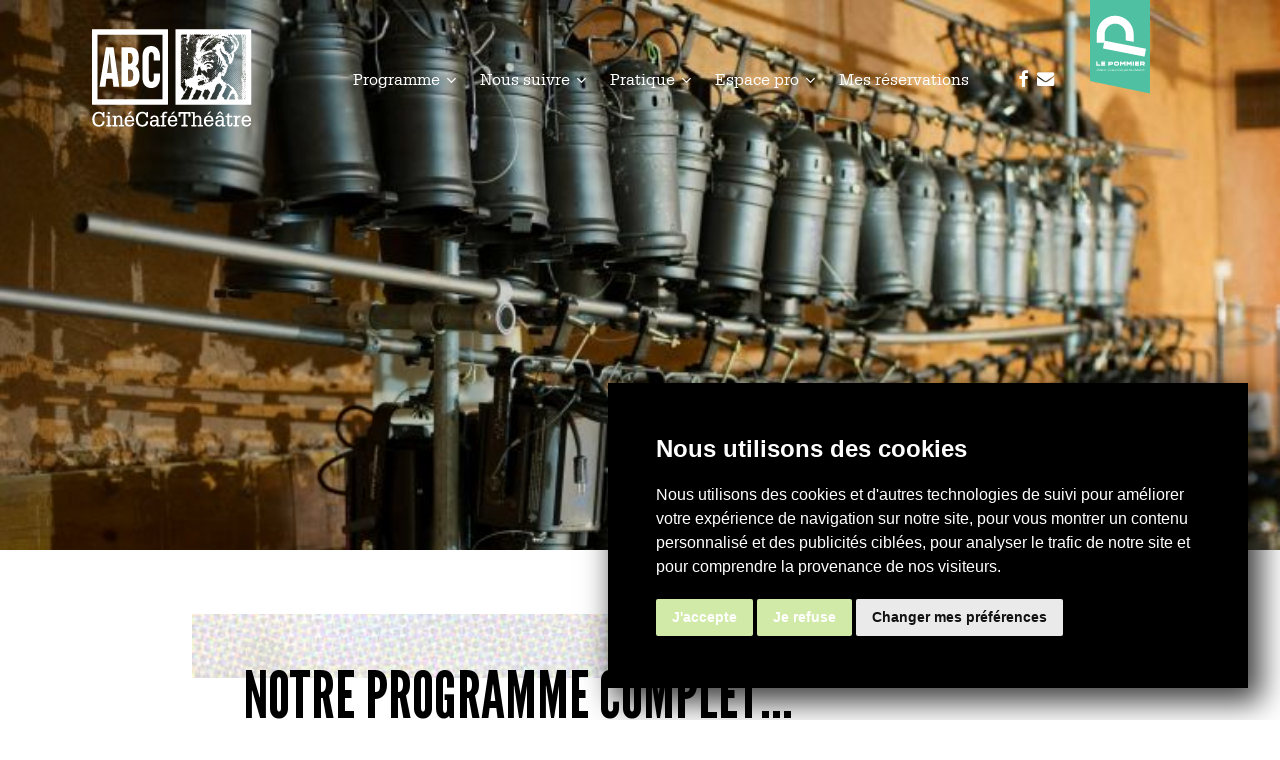

--- FILE ---
content_type: text/html; charset=UTF-8
request_url: https://www.abc-culture.ch/event/?age=7&category=11&type=SmV1bmUgcHVibGlj
body_size: 14385
content:
<!doctype html>
<html lang="fr-FR" class="no-js">
<head>

        <!-- Cookie Consent -->
    <script type="text/javascript" src="//www.termsfeed.com/public/cookie-consent/4.1.0/cookie-consent.js" charset="UTF-8"></script>
    <script type="text/javascript" charset="UTF-8">
    document.addEventListener('DOMContentLoaded', function () {
        cookieconsent.run({"notice_banner_type":"simple","consent_type":"express","palette":"light","language":"fr","page_load_consent_levels":["strictly-necessary"],"notice_banner_reject_button_hide":false,"preferences_center_close_button_hide":false,"page_refresh_confirmation_buttons":false,"website_privacy_policy_url":"https://www.abc-culture.ch/politique-de-confidentialite/"});
    });
    </script>

    <!-- Google Tag Manager -->
    <script type="text/plain" data-cookie-consent="tracking">(function(w,d,s,l,i){w[l]=w[l]||[];w[l].push({'gtm.start':
    new Date().getTime(),event:'gtm.js'});var f=d.getElementsByTagName(s)[0],
    j=d.createElement(s),dl=l!='dataLayer'?'&l='+l:'';j.async=true;j.src=
    'https://www.googletagmanager.com/gtm.js?id='+i+dl;f.parentNode.insertBefore(j,f);
    })(window,document,'script','dataLayer','GTM-KHSRKM9');</script>

    <meta charset="UTF-8">
    <meta name="viewport" content="width=device-width, initial-scale=1, maximum-scale=1, user-scalable=0" /><meta name='robots' content='index, follow, max-image-preview:large, max-snippet:-1, max-video-preview:-1' />

	<!-- This site is optimized with the Yoast SEO plugin v26.8 - https://yoast.com/product/yoast-seo-wordpress/ -->
	<title>Programme complet - Centre de culture ABC</title>
	<meta property="og:locale" content="fr_FR" />
	<meta property="og:type" content="website" />
	<meta property="og:site_name" content="Centre de culture ABC" />
	<meta name="twitter:card" content="summary_large_image" />
	<script type="application/ld+json" class="yoast-schema-graph">{"@context":"https://schema.org","@graph":[{"@type":"WebSite","@id":"https://www.abc-culture.ch/#website","url":"https://www.abc-culture.ch/","name":"Centre de culture ABC","description":"Ciné Café Théâtre • La Chaux-de-Fonds","publisher":{"@id":"https://www.abc-culture.ch/#organization"},"potentialAction":[{"@type":"SearchAction","target":{"@type":"EntryPoint","urlTemplate":"https://www.abc-culture.ch/?s={search_term_string}"},"query-input":{"@type":"PropertyValueSpecification","valueRequired":true,"valueName":"search_term_string"}}],"inLanguage":"fr-FR"},{"@type":"Organization","@id":"https://www.abc-culture.ch/#organization","name":"Centre de culture ABC","url":"https://www.abc-culture.ch/","logo":{"@type":"ImageObject","inLanguage":"fr-FR","@id":"https://www.abc-culture.ch/#/schema/logo/image/","url":"https://www.abc-culture.ch/wp-content/uploads/logo-abc-big-black.png","contentUrl":"https://www.abc-culture.ch/wp-content/uploads/logo-abc-big-black.png","width":750,"height":381,"caption":"Centre de culture ABC"},"image":{"@id":"https://www.abc-culture.ch/#/schema/logo/image/"},"sameAs":["https://www.facebook.com/abccentreculture"]}]}</script>
	<!-- / Yoast SEO plugin. -->


<link rel='dns-prefetch' href='//cdnjs.cloudflare.com' />
<link rel='dns-prefetch' href='//fonts.googleapis.com' />
<link rel='dns-prefetch' href='//unpkg.com' />
<link href='https://fonts.gstatic.com' crossorigin rel='preconnect' />
<style id='wp-img-auto-sizes-contain-inline-css' type='text/css'>
img:is([sizes=auto i],[sizes^="auto," i]){contain-intrinsic-size:3000px 1500px}
/*# sourceURL=wp-img-auto-sizes-contain-inline-css */
</style>
<style id='wp-emoji-styles-inline-css' type='text/css'>

	img.wp-smiley, img.emoji {
		display: inline !important;
		border: none !important;
		box-shadow: none !important;
		height: 1em !important;
		width: 1em !important;
		margin: 0 0.07em !important;
		vertical-align: -0.1em !important;
		background: none !important;
		padding: 0 !important;
	}
/*# sourceURL=wp-emoji-styles-inline-css */
</style>
<style id='wp-block-library-inline-css' type='text/css'>
:root{--wp-block-synced-color:#7a00df;--wp-block-synced-color--rgb:122,0,223;--wp-bound-block-color:var(--wp-block-synced-color);--wp-editor-canvas-background:#ddd;--wp-admin-theme-color:#007cba;--wp-admin-theme-color--rgb:0,124,186;--wp-admin-theme-color-darker-10:#006ba1;--wp-admin-theme-color-darker-10--rgb:0,107,160.5;--wp-admin-theme-color-darker-20:#005a87;--wp-admin-theme-color-darker-20--rgb:0,90,135;--wp-admin-border-width-focus:2px}@media (min-resolution:192dpi){:root{--wp-admin-border-width-focus:1.5px}}.wp-element-button{cursor:pointer}:root .has-very-light-gray-background-color{background-color:#eee}:root .has-very-dark-gray-background-color{background-color:#313131}:root .has-very-light-gray-color{color:#eee}:root .has-very-dark-gray-color{color:#313131}:root .has-vivid-green-cyan-to-vivid-cyan-blue-gradient-background{background:linear-gradient(135deg,#00d084,#0693e3)}:root .has-purple-crush-gradient-background{background:linear-gradient(135deg,#34e2e4,#4721fb 50%,#ab1dfe)}:root .has-hazy-dawn-gradient-background{background:linear-gradient(135deg,#faaca8,#dad0ec)}:root .has-subdued-olive-gradient-background{background:linear-gradient(135deg,#fafae1,#67a671)}:root .has-atomic-cream-gradient-background{background:linear-gradient(135deg,#fdd79a,#004a59)}:root .has-nightshade-gradient-background{background:linear-gradient(135deg,#330968,#31cdcf)}:root .has-midnight-gradient-background{background:linear-gradient(135deg,#020381,#2874fc)}:root{--wp--preset--font-size--normal:16px;--wp--preset--font-size--huge:42px}.has-regular-font-size{font-size:1em}.has-larger-font-size{font-size:2.625em}.has-normal-font-size{font-size:var(--wp--preset--font-size--normal)}.has-huge-font-size{font-size:var(--wp--preset--font-size--huge)}.has-text-align-center{text-align:center}.has-text-align-left{text-align:left}.has-text-align-right{text-align:right}.has-fit-text{white-space:nowrap!important}#end-resizable-editor-section{display:none}.aligncenter{clear:both}.items-justified-left{justify-content:flex-start}.items-justified-center{justify-content:center}.items-justified-right{justify-content:flex-end}.items-justified-space-between{justify-content:space-between}.screen-reader-text{border:0;clip-path:inset(50%);height:1px;margin:-1px;overflow:hidden;padding:0;position:absolute;width:1px;word-wrap:normal!important}.screen-reader-text:focus{background-color:#ddd;clip-path:none;color:#444;display:block;font-size:1em;height:auto;left:5px;line-height:normal;padding:15px 23px 14px;text-decoration:none;top:5px;width:auto;z-index:100000}html :where(.has-border-color){border-style:solid}html :where([style*=border-top-color]){border-top-style:solid}html :where([style*=border-right-color]){border-right-style:solid}html :where([style*=border-bottom-color]){border-bottom-style:solid}html :where([style*=border-left-color]){border-left-style:solid}html :where([style*=border-width]){border-style:solid}html :where([style*=border-top-width]){border-top-style:solid}html :where([style*=border-right-width]){border-right-style:solid}html :where([style*=border-bottom-width]){border-bottom-style:solid}html :where([style*=border-left-width]){border-left-style:solid}html :where(img[class*=wp-image-]){height:auto;max-width:100%}:where(figure){margin:0 0 1em}html :where(.is-position-sticky){--wp-admin--admin-bar--position-offset:var(--wp-admin--admin-bar--height,0px)}@media screen and (max-width:600px){html :where(.is-position-sticky){--wp-admin--admin-bar--position-offset:0px}}

/*# sourceURL=wp-block-library-inline-css */
</style><style id='global-styles-inline-css' type='text/css'>
:root{--wp--preset--aspect-ratio--square: 1;--wp--preset--aspect-ratio--4-3: 4/3;--wp--preset--aspect-ratio--3-4: 3/4;--wp--preset--aspect-ratio--3-2: 3/2;--wp--preset--aspect-ratio--2-3: 2/3;--wp--preset--aspect-ratio--16-9: 16/9;--wp--preset--aspect-ratio--9-16: 9/16;--wp--preset--color--black: #000000;--wp--preset--color--cyan-bluish-gray: #abb8c3;--wp--preset--color--white: #ffffff;--wp--preset--color--pale-pink: #f78da7;--wp--preset--color--vivid-red: #cf2e2e;--wp--preset--color--luminous-vivid-orange: #ff6900;--wp--preset--color--luminous-vivid-amber: #fcb900;--wp--preset--color--light-green-cyan: #7bdcb5;--wp--preset--color--vivid-green-cyan: #00d084;--wp--preset--color--pale-cyan-blue: #8ed1fc;--wp--preset--color--vivid-cyan-blue: #0693e3;--wp--preset--color--vivid-purple: #9b51e0;--wp--preset--gradient--vivid-cyan-blue-to-vivid-purple: linear-gradient(135deg,rgb(6,147,227) 0%,rgb(155,81,224) 100%);--wp--preset--gradient--light-green-cyan-to-vivid-green-cyan: linear-gradient(135deg,rgb(122,220,180) 0%,rgb(0,208,130) 100%);--wp--preset--gradient--luminous-vivid-amber-to-luminous-vivid-orange: linear-gradient(135deg,rgb(252,185,0) 0%,rgb(255,105,0) 100%);--wp--preset--gradient--luminous-vivid-orange-to-vivid-red: linear-gradient(135deg,rgb(255,105,0) 0%,rgb(207,46,46) 100%);--wp--preset--gradient--very-light-gray-to-cyan-bluish-gray: linear-gradient(135deg,rgb(238,238,238) 0%,rgb(169,184,195) 100%);--wp--preset--gradient--cool-to-warm-spectrum: linear-gradient(135deg,rgb(74,234,220) 0%,rgb(151,120,209) 20%,rgb(207,42,186) 40%,rgb(238,44,130) 60%,rgb(251,105,98) 80%,rgb(254,248,76) 100%);--wp--preset--gradient--blush-light-purple: linear-gradient(135deg,rgb(255,206,236) 0%,rgb(152,150,240) 100%);--wp--preset--gradient--blush-bordeaux: linear-gradient(135deg,rgb(254,205,165) 0%,rgb(254,45,45) 50%,rgb(107,0,62) 100%);--wp--preset--gradient--luminous-dusk: linear-gradient(135deg,rgb(255,203,112) 0%,rgb(199,81,192) 50%,rgb(65,88,208) 100%);--wp--preset--gradient--pale-ocean: linear-gradient(135deg,rgb(255,245,203) 0%,rgb(182,227,212) 50%,rgb(51,167,181) 100%);--wp--preset--gradient--electric-grass: linear-gradient(135deg,rgb(202,248,128) 0%,rgb(113,206,126) 100%);--wp--preset--gradient--midnight: linear-gradient(135deg,rgb(2,3,129) 0%,rgb(40,116,252) 100%);--wp--preset--font-size--small: 13px;--wp--preset--font-size--medium: 20px;--wp--preset--font-size--large: 36px;--wp--preset--font-size--x-large: 42px;--wp--preset--spacing--20: 0.44rem;--wp--preset--spacing--30: 0.67rem;--wp--preset--spacing--40: 1rem;--wp--preset--spacing--50: 1.5rem;--wp--preset--spacing--60: 2.25rem;--wp--preset--spacing--70: 3.38rem;--wp--preset--spacing--80: 5.06rem;--wp--preset--shadow--natural: 6px 6px 9px rgba(0, 0, 0, 0.2);--wp--preset--shadow--deep: 12px 12px 50px rgba(0, 0, 0, 0.4);--wp--preset--shadow--sharp: 6px 6px 0px rgba(0, 0, 0, 0.2);--wp--preset--shadow--outlined: 6px 6px 0px -3px rgb(255, 255, 255), 6px 6px rgb(0, 0, 0);--wp--preset--shadow--crisp: 6px 6px 0px rgb(0, 0, 0);}:root { --wp--style--global--content-size: 1300px;--wp--style--global--wide-size: 1300px; }:where(body) { margin: 0; }.wp-site-blocks > .alignleft { float: left; margin-right: 2em; }.wp-site-blocks > .alignright { float: right; margin-left: 2em; }.wp-site-blocks > .aligncenter { justify-content: center; margin-left: auto; margin-right: auto; }:where(.is-layout-flex){gap: 0.5em;}:where(.is-layout-grid){gap: 0.5em;}.is-layout-flow > .alignleft{float: left;margin-inline-start: 0;margin-inline-end: 2em;}.is-layout-flow > .alignright{float: right;margin-inline-start: 2em;margin-inline-end: 0;}.is-layout-flow > .aligncenter{margin-left: auto !important;margin-right: auto !important;}.is-layout-constrained > .alignleft{float: left;margin-inline-start: 0;margin-inline-end: 2em;}.is-layout-constrained > .alignright{float: right;margin-inline-start: 2em;margin-inline-end: 0;}.is-layout-constrained > .aligncenter{margin-left: auto !important;margin-right: auto !important;}.is-layout-constrained > :where(:not(.alignleft):not(.alignright):not(.alignfull)){max-width: var(--wp--style--global--content-size);margin-left: auto !important;margin-right: auto !important;}.is-layout-constrained > .alignwide{max-width: var(--wp--style--global--wide-size);}body .is-layout-flex{display: flex;}.is-layout-flex{flex-wrap: wrap;align-items: center;}.is-layout-flex > :is(*, div){margin: 0;}body .is-layout-grid{display: grid;}.is-layout-grid > :is(*, div){margin: 0;}body{padding-top: 0px;padding-right: 0px;padding-bottom: 0px;padding-left: 0px;}:root :where(.wp-element-button, .wp-block-button__link){background-color: #32373c;border-width: 0;color: #fff;font-family: inherit;font-size: inherit;font-style: inherit;font-weight: inherit;letter-spacing: inherit;line-height: inherit;padding-top: calc(0.667em + 2px);padding-right: calc(1.333em + 2px);padding-bottom: calc(0.667em + 2px);padding-left: calc(1.333em + 2px);text-decoration: none;text-transform: inherit;}.has-black-color{color: var(--wp--preset--color--black) !important;}.has-cyan-bluish-gray-color{color: var(--wp--preset--color--cyan-bluish-gray) !important;}.has-white-color{color: var(--wp--preset--color--white) !important;}.has-pale-pink-color{color: var(--wp--preset--color--pale-pink) !important;}.has-vivid-red-color{color: var(--wp--preset--color--vivid-red) !important;}.has-luminous-vivid-orange-color{color: var(--wp--preset--color--luminous-vivid-orange) !important;}.has-luminous-vivid-amber-color{color: var(--wp--preset--color--luminous-vivid-amber) !important;}.has-light-green-cyan-color{color: var(--wp--preset--color--light-green-cyan) !important;}.has-vivid-green-cyan-color{color: var(--wp--preset--color--vivid-green-cyan) !important;}.has-pale-cyan-blue-color{color: var(--wp--preset--color--pale-cyan-blue) !important;}.has-vivid-cyan-blue-color{color: var(--wp--preset--color--vivid-cyan-blue) !important;}.has-vivid-purple-color{color: var(--wp--preset--color--vivid-purple) !important;}.has-black-background-color{background-color: var(--wp--preset--color--black) !important;}.has-cyan-bluish-gray-background-color{background-color: var(--wp--preset--color--cyan-bluish-gray) !important;}.has-white-background-color{background-color: var(--wp--preset--color--white) !important;}.has-pale-pink-background-color{background-color: var(--wp--preset--color--pale-pink) !important;}.has-vivid-red-background-color{background-color: var(--wp--preset--color--vivid-red) !important;}.has-luminous-vivid-orange-background-color{background-color: var(--wp--preset--color--luminous-vivid-orange) !important;}.has-luminous-vivid-amber-background-color{background-color: var(--wp--preset--color--luminous-vivid-amber) !important;}.has-light-green-cyan-background-color{background-color: var(--wp--preset--color--light-green-cyan) !important;}.has-vivid-green-cyan-background-color{background-color: var(--wp--preset--color--vivid-green-cyan) !important;}.has-pale-cyan-blue-background-color{background-color: var(--wp--preset--color--pale-cyan-blue) !important;}.has-vivid-cyan-blue-background-color{background-color: var(--wp--preset--color--vivid-cyan-blue) !important;}.has-vivid-purple-background-color{background-color: var(--wp--preset--color--vivid-purple) !important;}.has-black-border-color{border-color: var(--wp--preset--color--black) !important;}.has-cyan-bluish-gray-border-color{border-color: var(--wp--preset--color--cyan-bluish-gray) !important;}.has-white-border-color{border-color: var(--wp--preset--color--white) !important;}.has-pale-pink-border-color{border-color: var(--wp--preset--color--pale-pink) !important;}.has-vivid-red-border-color{border-color: var(--wp--preset--color--vivid-red) !important;}.has-luminous-vivid-orange-border-color{border-color: var(--wp--preset--color--luminous-vivid-orange) !important;}.has-luminous-vivid-amber-border-color{border-color: var(--wp--preset--color--luminous-vivid-amber) !important;}.has-light-green-cyan-border-color{border-color: var(--wp--preset--color--light-green-cyan) !important;}.has-vivid-green-cyan-border-color{border-color: var(--wp--preset--color--vivid-green-cyan) !important;}.has-pale-cyan-blue-border-color{border-color: var(--wp--preset--color--pale-cyan-blue) !important;}.has-vivid-cyan-blue-border-color{border-color: var(--wp--preset--color--vivid-cyan-blue) !important;}.has-vivid-purple-border-color{border-color: var(--wp--preset--color--vivid-purple) !important;}.has-vivid-cyan-blue-to-vivid-purple-gradient-background{background: var(--wp--preset--gradient--vivid-cyan-blue-to-vivid-purple) !important;}.has-light-green-cyan-to-vivid-green-cyan-gradient-background{background: var(--wp--preset--gradient--light-green-cyan-to-vivid-green-cyan) !important;}.has-luminous-vivid-amber-to-luminous-vivid-orange-gradient-background{background: var(--wp--preset--gradient--luminous-vivid-amber-to-luminous-vivid-orange) !important;}.has-luminous-vivid-orange-to-vivid-red-gradient-background{background: var(--wp--preset--gradient--luminous-vivid-orange-to-vivid-red) !important;}.has-very-light-gray-to-cyan-bluish-gray-gradient-background{background: var(--wp--preset--gradient--very-light-gray-to-cyan-bluish-gray) !important;}.has-cool-to-warm-spectrum-gradient-background{background: var(--wp--preset--gradient--cool-to-warm-spectrum) !important;}.has-blush-light-purple-gradient-background{background: var(--wp--preset--gradient--blush-light-purple) !important;}.has-blush-bordeaux-gradient-background{background: var(--wp--preset--gradient--blush-bordeaux) !important;}.has-luminous-dusk-gradient-background{background: var(--wp--preset--gradient--luminous-dusk) !important;}.has-pale-ocean-gradient-background{background: var(--wp--preset--gradient--pale-ocean) !important;}.has-electric-grass-gradient-background{background: var(--wp--preset--gradient--electric-grass) !important;}.has-midnight-gradient-background{background: var(--wp--preset--gradient--midnight) !important;}.has-small-font-size{font-size: var(--wp--preset--font-size--small) !important;}.has-medium-font-size{font-size: var(--wp--preset--font-size--medium) !important;}.has-large-font-size{font-size: var(--wp--preset--font-size--large) !important;}.has-x-large-font-size{font-size: var(--wp--preset--font-size--x-large) !important;}
/*# sourceURL=global-styles-inline-css */
</style>

<link rel='stylesheet' id='font-awesome-css' href='https://www.abc-culture.ch/wp-content/themes/salient/css/font-awesome-legacy.min.css?ver=4.7.1' type='text/css' media='all' />
<link rel='stylesheet' id='salient-grid-system-css' href='https://www.abc-culture.ch/wp-content/themes/salient/css/build/grid-system.css?ver=18.0.2' type='text/css' media='all' />
<link rel='stylesheet' id='main-styles-css' href='https://www.abc-culture.ch/wp-content/themes/salient/css/build/style.css?ver=18.0.2' type='text/css' media='all' />
<link rel='stylesheet' id='nectar-header-perma-transparent-css' href='https://www.abc-culture.ch/wp-content/themes/salient/css/build/header/header-perma-transparent.css?ver=18.0.2' type='text/css' media='all' />
<link rel='stylesheet' id='nectar_default_font_open_sans-css' href='https://fonts.googleapis.com/css?family=Open+Sans%3A300%2C400%2C600%2C700&#038;subset=latin%2Clatin-ext' type='text/css' media='all' />
<link rel='stylesheet' id='nectar-blog-auto-masonry-meta-overlaid-spaced-css' href='https://www.abc-culture.ch/wp-content/themes/salient/css/build/blog/auto-masonry-meta-overlaid-spaced.css?ver=18.0.2' type='text/css' media='all' />
<link rel='stylesheet' id='responsive-css' href='https://www.abc-culture.ch/wp-content/themes/salient/css/build/responsive.css?ver=18.0.2' type='text/css' media='all' />
<link rel='stylesheet' id='skin-material-css' href='https://www.abc-culture.ch/wp-content/themes/salient/css/build/skin-material.css?ver=18.0.2' type='text/css' media='all' />
<link rel='stylesheet' id='salient-wp-menu-dynamic-css' href='https://www.abc-culture.ch/wp-content/uploads/salient/menu-dynamic.css?ver=82484' type='text/css' media='all' />
<link rel='stylesheet' id='js_composer_front-css' href='https://www.abc-culture.ch/wp-content/themes/salient/css/build/plugins/js_composer.css?ver=18.0.2' type='text/css' media='all' />
<link rel='stylesheet' id='dynamic-css-css' href='https://www.abc-culture.ch/wp-content/uploads/salient/salient-dynamic-styles.css?ver=87143' type='text/css' media='all' />
<style id='dynamic-css-inline-css' type='text/css'>
body[data-bg-header="true"].category .container-wrap,body[data-bg-header="true"].author .container-wrap,body[data-bg-header="true"].date .container-wrap,body[data-bg-header="true"].blog .container-wrap{padding-top:var(--container-padding)!important}.archive.author .row .col.section-title span,.archive.category .row .col.section-title span,.archive.tag .row .col.section-title span,.archive.date .row .col.section-title span{padding-left:0}body.author #page-header-wrap #page-header-bg,body.category #page-header-wrap #page-header-bg,body.tag #page-header-wrap #page-header-bg,body.date #page-header-wrap #page-header-bg{height:auto;padding-top:8%;padding-bottom:8%;}.archive #page-header-wrap{height:auto;}.archive.category .row .col.section-title p,.archive.tag .row .col.section-title p{margin-top:10px;}body[data-bg-header="true"].archive .container-wrap.meta_overlaid_blog,body[data-bg-header="true"].category .container-wrap.meta_overlaid_blog,body[data-bg-header="true"].author .container-wrap.meta_overlaid_blog,body[data-bg-header="true"].date .container-wrap.meta_overlaid_blog{padding-top:0!important;}#page-header-bg[data-alignment="center"] .span_6 p{margin:0 auto;}body.archive #page-header-bg:not(.fullscreen-header) .span_6{position:relative;-webkit-transform:none;transform:none;top:0;}.blog-archive-header .nectar-author-gravatar img{width:125px;border-radius:100px;}.blog-archive-header .container .span_12 p{font-size:min(max(calc(1.3vw),16px),20px);line-height:1.5;margin-top:.5em;}body .page-header-no-bg.color-bg{padding:5% 0;}@media only screen and (max-width:999px){body .page-header-no-bg.color-bg{padding:7% 0;}}@media only screen and (max-width:690px){body .page-header-no-bg.color-bg{padding:9% 0;}.blog-archive-header .nectar-author-gravatar img{width:75px;}}.blog-archive-header.color-bg .col.section-title{border-bottom:0;padding:0;}.blog-archive-header.color-bg *{color:inherit!important;}.nectar-archive-tax-count{position:relative;padding:.5em;transform:translateX(0.25em) translateY(-0.75em);font-size:clamp(14px,0.3em,20px);display:inline-block;vertical-align:super;}.nectar-archive-tax-count:before{content:"";display:block;padding-bottom:100%;width:100%;position:absolute;top:50%;left:50%;transform:translate(-50%,-50%);border-radius:100px;background-color:currentColor;opacity:0.1;}#header-space{background-color:#ffffff}@media only screen and (min-width:1000px){body #ajax-content-wrap.no-scroll{min-height:calc(100vh - 156px);height:calc(100vh - 156px)!important;}}@media only screen and (min-width:1000px){#page-header-wrap.fullscreen-header,#page-header-wrap.fullscreen-header #page-header-bg,html:not(.nectar-box-roll-loaded) .nectar-box-roll > #page-header-bg.fullscreen-header,.nectar_fullscreen_zoom_recent_projects,#nectar_fullscreen_rows:not(.afterLoaded) > div{height:calc(100vh - 155px);}.wpb_row.vc_row-o-full-height.top-level,.wpb_row.vc_row-o-full-height.top-level > .col.span_12{min-height:calc(100vh - 155px);}html:not(.nectar-box-roll-loaded) .nectar-box-roll > #page-header-bg.fullscreen-header{top:156px;}.nectar-slider-wrap[data-fullscreen="true"]:not(.loaded),.nectar-slider-wrap[data-fullscreen="true"]:not(.loaded) .swiper-container{height:calc(100vh - 154px)!important;}.admin-bar .nectar-slider-wrap[data-fullscreen="true"]:not(.loaded),.admin-bar .nectar-slider-wrap[data-fullscreen="true"]:not(.loaded) .swiper-container{height:calc(100vh - 154px - 32px)!important;}}.admin-bar[class*="page-template-template-no-header"] .wpb_row.vc_row-o-full-height.top-level,.admin-bar[class*="page-template-template-no-header"] .wpb_row.vc_row-o-full-height.top-level > .col.span_12{min-height:calc(100vh - 32px);}body[class*="page-template-template-no-header"] .wpb_row.vc_row-o-full-height.top-level,body[class*="page-template-template-no-header"] .wpb_row.vc_row-o-full-height.top-level > .col.span_12{min-height:100vh;}@media only screen and (max-width:999px){.using-mobile-browser #nectar_fullscreen_rows:not(.afterLoaded):not([data-mobile-disable="on"]) > div{height:calc(100vh - 100px);}.using-mobile-browser .wpb_row.vc_row-o-full-height.top-level,.using-mobile-browser .wpb_row.vc_row-o-full-height.top-level > .col.span_12,[data-permanent-transparent="1"].using-mobile-browser .wpb_row.vc_row-o-full-height.top-level,[data-permanent-transparent="1"].using-mobile-browser .wpb_row.vc_row-o-full-height.top-level > .col.span_12{min-height:calc(100vh - 100px);}html:not(.nectar-box-roll-loaded) .nectar-box-roll > #page-header-bg.fullscreen-header,.nectar_fullscreen_zoom_recent_projects,.nectar-slider-wrap[data-fullscreen="true"]:not(.loaded),.nectar-slider-wrap[data-fullscreen="true"]:not(.loaded) .swiper-container,#nectar_fullscreen_rows:not(.afterLoaded):not([data-mobile-disable="on"]) > div{height:calc(100vh - 47px);}.wpb_row.vc_row-o-full-height.top-level,.wpb_row.vc_row-o-full-height.top-level > .col.span_12{min-height:calc(100vh - 47px);}body[data-transparent-header="false"] #ajax-content-wrap.no-scroll{min-height:calc(100vh - 47px);height:calc(100vh - 47px);}}.screen-reader-text,.nectar-skip-to-content:not(:focus){border:0;clip:rect(1px,1px,1px,1px);clip-path:inset(50%);height:1px;margin:-1px;overflow:hidden;padding:0;position:absolute!important;width:1px;word-wrap:normal!important;}.row .col img:not([srcset]){width:auto;}.row .col img.img-with-animation.nectar-lazy:not([srcset]){width:100%;}
body #footer-outer .social i
{
    font-size:34px;
    width:41px
}

#footer-outer #copyright li a i:hover
{
    color:#fff;
}
.complet
{
    background-color: #e52d2d!important;
}

ul.fancy
{
    margin-left:1.6em;
}

em {
    font-style: italic!important;
}

.termsfeed-com---palette-light .cc-nb-okagree {
background-color: #d1eaa8!important;
}

.termsfeed-com---palette-light .cc-nb-reject {
background-color: #d1eaa8!important;
}

.termsfeed-com---palette-light .cc-cp-foot-save {
background-color: #d1eaa8!important;
}

.termsfeed-com---pc-dialog input[type="checkbox"].cc-custom-checkbox:checked + label:before {
background-color: #d1eaa8!important;
}
.termsfeed-com---palette-light .cc-pc-head-lang .cc-pc-head-lang-select:focus{
    box-shadow:none!important;
}
.termsfeed-com---palette-light.termsfeed-com---nb {
  box-shadow: 9px 10px 28px 4px rgba(0, 0, 0, 0.75);
  -webkit-box-shadow: 9px 10px 28px 4px rgba(0, 0, 0, 0.75);
  -moz-box-shadow: 9px 10px 28px 4px rgba(0, 0, 0, 0.75);
  background-color: #000 !important;
  margin-bottom: 2rem;
  margin-right: 2rem;
}

.termsfeed-com---palette-light .cc-nb-title {
  color: #fff !important;
}

.termsfeed-com---palette-light .cc-nb-text {
  color: #fff !important;
}
/*# sourceURL=dynamic-css-inline-css */
</style>
<link rel='stylesheet' id='salient-child-style-css' href='https://www.abc-culture.ch/wp-content/themes/abc-culture/style.css?ver=18.0.2' type='text/css' media='all' />
<link rel='stylesheet' id='parent-style-css' href='https://www.abc-culture.ch/wp-content/themes/salient/style.css?ver=10.5.3' type='text/css' media='all' />
<link rel='stylesheet' id='flickity-vnv-css' href='https://unpkg.com/flickity@2/dist/flickity.min.css?ver=2' type='text/css' media='all' />
<link rel='stylesheet' id='magnific-popup-vnv-css' href='https://cdnjs.cloudflare.com/ajax/libs/magnific-popup.js/1.1.0/magnific-popup.min.css?ver=2' type='text/css' media='all' />
<link rel='stylesheet' id='child-style-css' href='https://www.abc-culture.ch/wp-content/themes/abc-culture/assets/styles/screen.css?ver=3aa462a61526e03dac66c4a6e260a7ef' type='text/css' media='all' />
<script data-cookie-consent="tracking" type="text/javascript" src="https://code.jquery.com/jquery-3.5.1.min.js?ver=3.7.1" id="jquery-core-js"></script>
<script></script><link rel="https://api.w.org/" href="https://www.abc-culture.ch/wp-json/" /><link rel="EditURI" type="application/rsd+xml" title="RSD" href="https://www.abc-culture.ch/xmlrpc.php?rsd" />

<script type="text/javascript"> var root = document.getElementsByTagName( "html" )[0]; root.setAttribute( "class", "js" ); </script><meta name="generator" content="Powered by WPBakery Page Builder - drag and drop page builder for WordPress."/>
<link rel="icon" href="https://www.abc-culture.ch/wp-content/uploads/cropped-abc-culture-logo-32x32.png" sizes="32x32" />
<link rel="icon" href="https://www.abc-culture.ch/wp-content/uploads/cropped-abc-culture-logo-192x192.png" sizes="192x192" />
<link rel="apple-touch-icon" href="https://www.abc-culture.ch/wp-content/uploads/cropped-abc-culture-logo-180x180.png" />
<meta name="msapplication-TileImage" content="https://www.abc-culture.ch/wp-content/uploads/cropped-abc-culture-logo-270x270.png" />
<noscript><style> .wpb_animate_when_almost_visible { opacity: 1; }</style></noscript><link data-pagespeed-no-defer data-nowprocket data-wpacu-skip data-no-optimize data-noptimize rel='stylesheet' id='main-styles-non-critical-css' href='https://www.abc-culture.ch/wp-content/themes/salient/css/build/style-non-critical.css?ver=18.0.2' type='text/css' media='all' />
<link data-pagespeed-no-defer data-nowprocket data-wpacu-skip data-no-optimize data-noptimize rel='stylesheet' id='fancyBox-css' href='https://www.abc-culture.ch/wp-content/themes/salient/css/build/plugins/jquery.fancybox.css?ver=3.3.1' type='text/css' media='all' />
<link data-pagespeed-no-defer data-nowprocket data-wpacu-skip data-no-optimize data-noptimize rel='stylesheet' id='nectar-ocm-core-css' href='https://www.abc-culture.ch/wp-content/themes/salient/css/build/off-canvas/core.css?ver=18.0.2' type='text/css' media='all' />
<link data-pagespeed-no-defer data-nowprocket data-wpacu-skip data-no-optimize data-noptimize rel='stylesheet' id='nectar-ocm-fullscreen-split-css' href='https://www.abc-culture.ch/wp-content/themes/salient/css/build/off-canvas/fullscreen-split.css?ver=18.0.2' type='text/css' media='all' />
</head><body class="blog wp-theme-salient wp-child-theme-abc-culture archive-event material wpb-js-composer js-comp-ver-8.6.1 vc_responsive" data-footer-reveal="false" data-footer-reveal-shadow="none" data-header-format="default" data-body-border="off" data-boxed-style="" data-header-breakpoint="1000" data-dropdown-style="minimal" data-cae="easeOutCubic" data-cad="750" data-megamenu-width="contained" data-aie="none" data-ls="fancybox" data-apte="standard" data-hhun="1" data-fancy-form-rcs="default" data-form-style="default" data-form-submit="regular" data-is="minimal" data-button-style="default" data-user-account-button="false" data-flex-cols="true" data-col-gap="default" data-header-inherit-rc="false" data-header-search="false" data-animated-anchors="true" data-ajax-transitions="false" data-full-width-header="false" data-slide-out-widget-area="true" data-slide-out-widget-area-style="fullscreen-split" data-user-set-ocm="off" data-loading-animation="none" data-bg-header="false" data-responsive="1" data-ext-responsive="true" data-ext-padding="90" data-header-resize="0" data-header-color="custom" data-cart="false" data-remove-m-parallax="" data-remove-m-video-bgs="" data-m-animate="0" data-force-header-trans-color="light" data-smooth-scrolling="0" data-permanent-transparent="false" >

    <!-- Cookie Consent -->
    <noscript>Free cookie consent management tool by <a href="https://www.termsfeed.com/">TermsFeed</a></noscript>

    <!-- Google Tag Manager (noscript) -->
    <noscript><iframe src="https://www.googletagmanager.com/ns.html?id=GTM-KHSRKM9" height="0" width="0" style="display:none;visibility:hidden"></iframe></noscript>

    
    <script type="text/javascript">
	 (function(window, document) {

		document.documentElement.classList.remove("no-js");

		if(navigator.userAgent.match(/(Android|iPod|iPhone|iPad|BlackBerry|IEMobile|Opera Mini)/)) {
			document.body.className += " using-mobile-browser mobile ";
		}
		if(navigator.userAgent.match(/Mac/) && navigator.maxTouchPoints && navigator.maxTouchPoints > 2) {
			document.body.className += " using-ios-device ";
		}

		if( !("ontouchstart" in window) ) {

			var body = document.querySelector("body");
			var winW = window.innerWidth;
			var bodyW = body.clientWidth;

			if (winW > bodyW + 4) {
				body.setAttribute("style", "--scroll-bar-w: " + (winW - bodyW - 4) + "px");
			} else {
				body.setAttribute("style", "--scroll-bar-w: 0px");
			}
		}

	 })(window, document);
   </script><nav aria-label="Skip links" class="nectar-skip-to-content-wrap"><a href="#ajax-content-wrap" class="nectar-skip-to-content">Skip to main content</a></nav><div class="ocm-effect-wrap"><div class="ocm-effect-wrap-inner">	
	<div id="header-space"  data-header-mobile-fixed='false'></div> 
	
	    <div id="header-outer" data-has-menu="true" data-has-buttons="no" data-header-button_style="hover_scale" data-using-pr-menu="false" data-mobile-fixed="false" data-ptnm="false" data-lhe="animated_underline" data-user-set-bg="#ffffff" data-format="default" data-permanent-transparent="false" data-megamenu-rt="0" data-remove-fixed="1" data-header-resize="0" data-cart="false" data-transparency-option="" data-box-shadow="none" data-shrink-num="6" data-using-secondary="0" data-using-logo="1" data-logo-height="100" data-m-logo-height="24" data-padding="28" data-full-width="false" data-condense="false" >
        
<div id="search-outer" class="nectar">
	<div id="search">
		<div class="container">
			 <div id="search-box">
				 <div class="inner-wrap">
					 <div class="col span_12">
						  <form role="search" action="https://www.abc-culture.ch/" method="GET">
														 <input type="text" name="s"  value="" aria-label="Search" placeholder="Search" />
							 
						<span>Hit enter to search or ESC to close</span>
						<button aria-label="Search" class="search-box__button" type="submit">Search</button>						</form>
					</div><!--/span_12-->
				</div><!--/inner-wrap-->
			 </div><!--/search-box-->
			 <div id="close"><a href="#" role="button"><span class="screen-reader-text">Close Search</span>
				<span class="close-wrap"> <span class="close-line close-line1" role="presentation"></span> <span class="close-line close-line2" role="presentation"></span> </span>				 </a></div>
		 </div><!--/container-->
	</div><!--/search-->
</div><!--/search-outer-->

<header id="top" role="banner" aria-label="Main Menu">
		<div class="container">
		<div class="row">
			<div class="col span_3">
								<a id="logo" href="https://www.abc-culture.ch" data-supplied-ml-starting-dark="false" data-supplied-ml-starting="true" data-supplied-ml="true" >
					<img class="stnd skip-lazy dark-version" width="" height="" alt="Centre de culture ABC" src="https://www.abc-culture.ch/wp-content/uploads/logo-abc.svg"  /><img class="mobile-only-logo skip-lazy" alt="Centre de culture ABC" width="512" height="512" src="https://www.abc-culture.ch/wp-content/uploads/abc-culture-logo.png" />				</a>
							</div><!--/span_3-->

			<div class="col span_9 col_last">
									<div class="nectar-mobile-only mobile-header"><div class="inner"></div></div>
													<div class="slide-out-widget-area-toggle mobile-icon fullscreen-split" data-custom-color="true" data-icon-animation="simple-transform">
						<div> <a href="#slide-out-widget-area" role="button" aria-label="Navigation Menu" aria-expanded="false" class="closed">
							<span class="screen-reader-text">Menu</span><span aria-hidden="true"> <i class="lines-button x2"> <i class="lines"></i> </i> </span>						</a></div>
					</div>
				
									<nav aria-label="Main Menu">
													<ul class="sf-menu">
								<li id="menu-item-49" class="menu-item menu-item-type-custom menu-item-object-custom menu-item-has-children nectar-regular-menu-item sf-with-ul menu-item-49"><a href="https://www.abc-culture.ch/event/" aria-haspopup="true" aria-expanded="false"><span class="menu-title-text">Programme</span><span class="sf-sub-indicator"><i class="fa fa-angle-down icon-in-menu" aria-hidden="true"></i></span></a>
<ul class="sub-menu">
	<li id="menu-item-48" class="menu-item menu-item-type-custom menu-item-object-custom nectar-regular-menu-item menu-item-48"><a href="https://www.abc-culture.ch/event"><span class="menu-title-text">Programme complet</span></a></li>
	<li id="menu-item-88" class="menu-item menu-item-type-custom menu-item-object-custom nectar-regular-menu-item menu-item-88"><a href="https://www.abc-culture.ch/grille-de-la-semaine"><span class="menu-title-text">Grille de la semaine</span></a></li>
	<li id="menu-item-89" class="menu-item menu-item-type-custom menu-item-object-custom nectar-regular-menu-item menu-item-89"><a href="https://www.abc-culture.ch/event/?hors-programme=1"><span class="menu-title-text">Hors programme</span></a></li>
	<li id="menu-item-1201" class="menu-item menu-item-type-custom menu-item-object-custom nectar-regular-menu-item menu-item-1201"><a target="_blank" rel="noopener" href="https://www.abc-culture.ch/wp-content/uploads/abc_grille_jan26.pdf"><span class="menu-title-text">Grille mensuelle (PDF)</span></a></li>
	<li id="menu-item-1202" class="menu-item menu-item-type-custom menu-item-object-custom nectar-regular-menu-item menu-item-1202"><a target="_blank" rel="noopener" href="https://www.abc-culture.ch/wp-content/uploads/abc_journal_jan26.pdf"><span class="menu-title-text">Journal mensuel (PDF)</span></a></li>
</ul>
</li>
<li id="menu-item-542" class="menu-item menu-item-type-post_type menu-item-object-page menu-item-has-children nectar-regular-menu-item sf-with-ul menu-item-542"><a href="https://www.abc-culture.ch/nous-suivre/bons-plans/" aria-haspopup="true" aria-expanded="false"><span class="menu-title-text">Nous suivre</span><span class="sf-sub-indicator"><i class="fa fa-angle-down icon-in-menu" aria-hidden="true"></i></span></a>
<ul class="sub-menu">
	<li id="menu-item-157" class="menu-item menu-item-type-post_type menu-item-object-page nectar-regular-menu-item menu-item-157"><a href="https://www.abc-culture.ch/nous-suivre/bons-plans/"><span class="menu-title-text">Bons plans</span></a></li>
	<li id="menu-item-571" class="menu-item menu-item-type-post_type menu-item-object-page nectar-regular-menu-item menu-item-571"><a href="https://www.abc-culture.ch/nous-suivre/newsletter/"><span class="menu-title-text">Newsletter</span></a></li>
</ul>
</li>
<li id="menu-item-539" class="menu-item menu-item-type-post_type menu-item-object-page menu-item-has-children nectar-regular-menu-item sf-with-ul menu-item-539"><a href="https://www.abc-culture.ch/pratique/billetterie/" aria-haspopup="true" aria-expanded="false"><span class="menu-title-text">Pratique</span><span class="sf-sub-indicator"><i class="fa fa-angle-down icon-in-menu" aria-hidden="true"></i></span></a>
<ul class="sub-menu">
	<li id="menu-item-218" class="menu-item menu-item-type-post_type menu-item-object-page nectar-regular-menu-item menu-item-218"><a href="https://www.abc-culture.ch/pratique/billetterie/"><span class="menu-title-text">Billetterie</span></a></li>
	<li id="menu-item-232" class="menu-item menu-item-type-post_type menu-item-object-page nectar-regular-menu-item menu-item-232"><a href="https://www.abc-culture.ch/pratique/acces/"><span class="menu-title-text">Accès</span></a></li>
	<li id="menu-item-273" class="menu-item menu-item-type-post_type menu-item-object-page nectar-regular-menu-item menu-item-273"><a href="https://www.abc-culture.ch/pratique/contact/"><span class="menu-title-text">Contact</span></a></li>
	<li id="menu-item-376" class="menu-item menu-item-type-post_type menu-item-object-page nectar-regular-menu-item menu-item-376"><a href="https://www.abc-culture.ch/pratique/structure/"><span class="menu-title-text">Structure</span></a></li>
	<li id="menu-item-509" class="menu-item menu-item-type-post_type menu-item-object-page nectar-regular-menu-item menu-item-509"><a href="https://www.abc-culture.ch/pratique/devenir-membre-abc/"><span class="menu-title-text">Devenir membre ABC</span></a></li>
	<li id="menu-item-984" class="menu-item menu-item-type-post_type menu-item-object-page nectar-regular-menu-item menu-item-984"><a href="https://www.abc-culture.ch/pratique/coq/"><span class="menu-title-text">Coopérative du Coq ABC</span></a></li>
	<li id="menu-item-649" class="menu-item menu-item-type-post_type menu-item-object-page nectar-regular-menu-item menu-item-649"><a href="https://www.abc-culture.ch/pratique/partenaires/"><span class="menu-title-text">Partenaires</span></a></li>
</ul>
</li>
<li id="menu-item-540" class="menu-item menu-item-type-post_type menu-item-object-page menu-item-has-children nectar-regular-menu-item sf-with-ul menu-item-540"><a href="https://www.abc-culture.ch/espace-pro/technique/" aria-haspopup="true" aria-expanded="false"><span class="menu-title-text">Espace pro</span><span class="sf-sub-indicator"><i class="fa fa-angle-down icon-in-menu" aria-hidden="true"></i></span></a>
<ul class="sub-menu">
	<li id="menu-item-541" class="menu-item menu-item-type-post_type menu-item-object-page nectar-regular-menu-item menu-item-541"><a href="https://www.abc-culture.ch/espace-pro/technique/"><span class="menu-title-text">Technique</span></a></li>
	<li id="menu-item-548" class="menu-item menu-item-type-post_type menu-item-object-page nectar-regular-menu-item menu-item-548"><a href="https://www.abc-culture.ch/espace-pro/scolaire-mediation/"><span class="menu-title-text">Scolaire / Médiation</span></a></li>
	<li id="menu-item-746" class="menu-item menu-item-type-post_type menu-item-object-page nectar-regular-menu-item menu-item-746"><a href="https://www.abc-culture.ch/medias-promo/"><span class="menu-title-text">Medias promo</span></a></li>
</ul>
</li>
<li id="menu-item-553" class="menu-item menu-item-type-custom menu-item-object-custom nectar-regular-menu-item menu-item-553"><a href="https://www.abc-culture.ch/mes-reservations/"><span class="menu-title-text">Mes réservations</span></a></li>
<li id="menu-item-193" class="website-switcher menu-item menu-item-type-custom menu-item-object-custom nectar-regular-menu-item menu-item-193"><a target="_blank" rel="noopener" href="https://www.ccn-pommier.ch/"><span class="menu-title-text">Du côté du Pommier</span></a></li>
<li id="social-in-menu" class="button_social_group"><a target="_blank" rel="noopener" href="https://www.facebook.com/abccentreculture"><span class="screen-reader-text">facebook</span><i class="fa fa-facebook" aria-hidden="true"></i> </a><a  href="https://www.abc-culture.ch/nous-suivre/newsletter/"><span class="screen-reader-text">email</span><i class="fa fa-envelope" aria-hidden="true"></i> </a></li>							</ul>
													<ul class="buttons sf-menu" data-user-set-ocm="off"></ul>
						
					</nav>

					
				</div><!--/span_9-->

				
			</div><!--/row-->
					</div><!--/container-->
	</header>        
    </div>
        <div id="ajax-content-wrap">

<div class="container-wrap">
  
  <div class="container main-content">
    
    <div class="row">
      
        
<div class="full-width-content">

    
		<div id="fws_6978422f68b90"  data-column-margin="default" data-midnight="dark"  class="wpb_row vc_row-fluid vc_row full-width-section default-header top_padding_tablet_300px top_padding_phone_150px"  style="padding-top: 500px; padding-bottom: 0px; "><div class="row-bg-wrap" data-bg-animation="none" data-bg-animation-delay="" data-bg-overlay="true"><div class="inner-wrap row-bg-layer using-image" ><div class="row-bg viewport-desktop using-image"  style="background-image: url(https://www.abc-culture.ch/wp-content/uploads/diapo30.jpg); background-position: left top; background-repeat: no-repeat; "></div></div><div class="row-bg-overlay row-bg-layer" style="background: #000000; background: linear-gradient(90deg,#000000 10%,rgba(255,255,255,0.001) 75%);  opacity: 0.3; background: #000000; background: linear-gradient(90deg,#000000 0%,rgba(255,255,255,0.001) 100%);  opacity: 0.3; "></div></div><div class="nectar-shape-divider-wrap " style=" height:50px;"  data-height="50" data-front="" data-style="tilt_alt" data-position="bottom" ><svg class="nectar-shape-divider" aria-hidden="true" fill="#ffffff" xmlns="http://www.w3.org/2000/svg" viewBox="0 0 100 10" preserveAspectRatio="none"> <polygon points="100 10 100 0 -4 10"></polygon> </svg></div><div class="row_col_wrap_12 col span_12 dark left">
	<div  class="vc_col-sm-12 wpb_column column_container vc_column_container col no-extra-padding inherit_tablet inherit_phone "  data-padding-pos="all" data-has-bg-color="false" data-bg-color="" data-bg-opacity="1" data-animation="" data-delay="0" >
		<div class="vc_column-inner" >
			<div class="wpb_wrapper">
				
			</div> 
		</div>
	</div> 
</div></div></div>

<div class="full-width-content">
    <div class="block-grid center">
        <div class="background"></div>
        <div class="content">

                            <h1 class="title-lg">Notre programme complet...</h1>
            
            <div class="separator"></div>
        </div>
    </div>
</div>

<div class="full-width-content event-grid-wrapper">

    <div class="event-grid">

                    <h3 class="message title-md">
                Aucun événement n'a été trouvé...
            </h3>
        
        <div class="gutter-sizer"></div>
            </div>

    <div class="event-filters">

        <div class="background"></div>

        <h2 class="title-md">Filtres...</h2>

        <div class="filter-category-wrapper">
            <div class="filter-category">
                <h3 class="title-sm">Type d'événement</h3>
                <ul class="not-std-list">
                    <li>
                        <a class=""
                            style="color:#c23f37;"
                            

                                                        href="https://www.abc-culture.ch/event/?age=7&#038;category=11&#038;type=c2PDqG5lcw=">
                            

                        Scènes                        </a>
                    </li>
                    <li>
                        <a class="active"
                            style="color:#3c8148;"
                            

                                                        href="https://www.abc-culture.ch/event/?age=7&#038;category=11">
                            

                        Jeune public                        </a>
                    </li>
                    <li>
                        <a class=""
                            style="color:#1e45b4;"
                            

                                                        href="https://www.abc-culture.ch/event/?age=7&#038;category=11&#038;type=Y2luw6ltYQ=">
                            

                        Cinéma                        </a>
                    </li>
                    <li>
                        <a class=""

                                                        href="https://www.abc-culture.ch/event/?hors-programme=1">
                            
                            Hors programme</a>
                    </li>
                </ul>
            </div>

            <div class="filter-category">
                <h3 class="title-sm">Catégorie</h3>
                <ul class="not-std-list">

                                            <li>

                            <a class="" 

                                                                href="https://www.abc-culture.ch/event/?age=7&#038;category=13&#038;type=SmV1bmUgcHVibGlj">
                                
                            Événements
                            </a>

                        </li>
                                            <li>

                            <a class="" 

                                                                href="https://www.abc-culture.ch/event/?age=7&#038;category=12&#038;type=SmV1bmUgcHVibGlj">
                                
                            Dernières sorties
                            </a>

                        </li>
                                            <li>

                            <a class="" 

                                                                href="https://www.abc-culture.ch/event/?age=7&#038;category=1&#038;type=SmV1bmUgcHVibGlj">
                                
                            Théâtre
                            </a>

                        </li>
                                            <li>

                            <a class="" 

                                                                href="https://www.abc-culture.ch/event/?age=7&#038;category=2&#038;type=SmV1bmUgcHVibGlj">
                                
                            Musique
                            </a>

                        </li>
                                            <li>

                            <a class="" 

                                                                href="https://www.abc-culture.ch/event/?age=7&#038;category=5&#038;type=SmV1bmUgcHVibGlj">
                                
                            Lecture
                            </a>

                        </li>
                                            <li>

                            <a class="" 

                                                                href="https://www.abc-culture.ch/event/?age=7&#038;category=8&#038;type=SmV1bmUgcHVibGlj">
                                
                            Danse
                            </a>

                        </li>
                                            <li>

                            <a class="" 

                                                                href="https://www.abc-culture.ch/event/?age=7&#038;category=9&#038;type=SmV1bmUgcHVibGlj">
                                
                            Exposition
                            </a>

                        </li>
                                            <li>

                            <a class="" 

                                                                href="https://www.abc-culture.ch/event/?age=7&#038;category=10&#038;type=SmV1bmUgcHVibGlj">
                                
                            Conférence
                            </a>

                        </li>
                                            <li>

                            <a class="active" 

                                                                href="https://www.abc-culture.ch/event/?age=7&#038;type=SmV1bmUgcHVibGlj">
                                
                            Performance
                            </a>

                        </li>
                                            <li>

                            <a class="" 

                                                                href="https://www.abc-culture.ch/event/?age=7&#038;category=15&#038;type=SmV1bmUgcHVibGlj">
                                
                            Autre
                            </a>

                        </li>
                    
                </ul>
            </div>

            <div class="filter-category">
                <h3 class="title-sm">Jeune public</h3>
                <ul class="not-std-list">

                    <li>
                        <a class=""

                                                        href="https://www.abc-culture.ch/event/?age=1&#038;category=11&#038;type=SmV1bmUgcHVibGlj">
                            
                        Jusqu'à 5 ans</a>
                    </li>

                    <li>
                        <a class=""

                                                        href="https://www.abc-culture.ch/event/?age=5&#038;category=11&#038;type=SmV1bmUgcHVibGlj">
                            
                        Dès 5 ans</a>
                    </li>

                    <li>
                        <a class="active"

                                                        href="https://www.abc-culture.ch/event/?category=11&#038;type=SmV1bmUgcHVibGlj">
                            
                        Dès 7 ans</a>
                    </li>

                    <li>
                        <a class=""

                                                        href="https://www.abc-culture.ch/event/?age=10&#038;category=11&#038;type=SmV1bmUgcHVibGlj">
                            
                        Dès 10 ans</a>
                    </li>

                    <li>
                        <a class=""

                                                        href="https://www.abc-culture.ch/event/?age=14&#038;category=11&#038;type=SmV1bmUgcHVibGlj">
                            
                        Dès 14 ans</a>
                    </li>

                    <li>
                        <a class=""

                                                        href="https://www.abc-culture.ch/event/?age=16&#038;category=11&#038;type=SmV1bmUgcHVibGlj">
                            
                        Dès 16 ans</a>
                    </li>

                </ul>
            </div>

            <div class="filter-category">
                <h3 class="title-sm">Archives</h3>
                <ul class="not-std-list">

                    
                    <li>
                        <a class="" 
                                                        href="https://www.abc-culture.ch/event/?age=7&#038;category=11&#038;type=SmV1bmUgcHVibGlj&#038;archive=2025">
                                                        2025 - 2026                        </a>
                    </li>

                            
                    <li>
                        <a class="" 
                                                        href="https://www.abc-culture.ch/event/?age=7&#038;category=11&#038;type=SmV1bmUgcHVibGlj&#038;archive=2024">
                                                        2024 - 2025                        </a>
                    </li>

                            
                    <li>
                        <a class="" 
                                                        href="https://www.abc-culture.ch/event/?age=7&#038;category=11&#038;type=SmV1bmUgcHVibGlj&#038;archive=2023">
                                                        2023 - 2024                        </a>
                    </li>

                            
                    <li>
                        <a class="" 
                                                        href="https://www.abc-culture.ch/event/?age=7&#038;category=11&#038;type=SmV1bmUgcHVibGlj&#038;archive=2022">
                                                        2022 - 2023                        </a>
                    </li>

                            
                    <li>
                        <a class="" 
                                                        href="https://www.abc-culture.ch/event/?age=7&#038;category=11&#038;type=SmV1bmUgcHVibGlj&#038;archive=2021">
                                                        2021 - 2022                        </a>
                    </li>

                            
                    <li>
                        <a class="" 
                                                        href="https://www.abc-culture.ch/event/?age=7&#038;category=11&#038;type=SmV1bmUgcHVibGlj&#038;archive=2020">
                                                        2020 - 2021                        </a>
                    </li>

                            
                    <li>
                        <a class="" 
                                                        href="https://www.abc-culture.ch/event/?age=7&#038;category=11&#038;type=SmV1bmUgcHVibGlj&#038;archive=2019">
                                                        2019 - 2020                        </a>
                    </li>

                            
                    <li>
                        <a class="" 
                                                        href="https://www.abc-culture.ch/event/?age=7&#038;category=11&#038;type=SmV1bmUgcHVibGlj&#038;archive=2018">
                                                        2018 - 2019                        </a>
                    </li>

                            
                    <li>
                        <a class="" 
                                                        href="https://www.abc-culture.ch/event/?age=7&#038;category=11&#038;type=SmV1bmUgcHVibGlj&#038;archive=2017">
                                                        2017 - 2018                        </a>
                    </li>

                            
                    <li>
                        <a class="" 
                                                        href="https://www.abc-culture.ch/event/?age=7&#038;category=11&#038;type=SmV1bmUgcHVibGlj&#038;archive=2016">
                                                        2016 - 2017                        </a>
                    </li>

                            
                    <li>
                        <a class="" 
                                                        href="https://www.abc-culture.ch/event/?age=7&#038;category=11&#038;type=SmV1bmUgcHVibGlj&#038;archive=2015">
                                                        2015 - 2016                        </a>
                    </li>

                            
                    <li>
                        <a class="" 
                                                        href="https://www.abc-culture.ch/event/?age=7&#038;category=11&#038;type=SmV1bmUgcHVibGlj&#038;archive=2014">
                                                        2014 - 2015                        </a>
                    </li>

                            
                </ul>
            </div>

        </div>
    </div>
    
</div>
</div>
        </div><!--/row-->
        
      </div><!--/container-->
      
    </div><!--/container-wrap-->


<div id="footer-outer" data-midnight="light" data-cols="4" data-custom-color="false" data-disable-copyright="false" data-matching-section-color="true" data-copyright-line="false" data-using-bg-img="false" data-bg-img-overlay="0.8" data-full-width="false" data-using-widget-area="true" data-link-hover="default"role="contentinfo">
	
		
	<div id="footer-widgets" data-has-widgets="true" data-cols="4">
		
		<div class="container">
			
						
			<div class="row">
				
								
				<div class="col span_3">
					<div id="text-7" class="widget widget_text">			<div class="textwidget"><p><a class="footer-btn" href="https://www.abc-culture.ch/contact/">Contactez-nous</a></p>
</div>
		</div>					</div>
					
											
						<div class="col span_3">
							<div id="text-3" class="widget widget_text">			<div class="textwidget"><p><a class="footer-btn" href="https://www.abc-culture.ch/pratique/coq/">Coopérative du Coq ABC</a></p>
</div>
		</div>								
							</div>
							
												
						
													<div class="col span_3">
								<div id="text-2" class="widget widget_text"><h4>Liens amis</h4>			<div class="textwidget"><ul>
<li><a href="https://www.danse-neuchatel.ch/" target="_blank" rel="noopener">ADN &#8211; Danse Neuchâtel</a></li>
<li><a title="Centre de culture ABC" href="http://www.ccn-pommier.ch" target="_blank" rel="noopener">CCN-Théâtre du Pommier</a></li>
<li><a title="Théatre de la poudrière" href="http://www.tpr.ch" target="_blank" rel="noopener">TPR</a></li>
<li><a title="Deutsch Club" href="http://www.club-44.ch" target="_blank" rel="noopener">Club 44</a></li>
<li><a href="https://librairielameridienne.ch/" target="_blank" rel="noopener">La Méridienne</a></li>
<li><a title="Association paroles" href="http://www.les-cmc.ch" target="_blank" rel="noopener">Les CMC</a></li>
<li><a href="https://www.lenec.ch" target="_blank" rel="noopener">Le NEC</a></li>
<li><a title="Association paroles" href="http://www.lesamplitudes.ch" target="_blank" rel="noopener">Les Amplitudes</a></li>
<li><a title="Théatre de la poudrière" href="http://musiquecdf.ch/" target="_blank" rel="noopener">Société de musique</a></li>
</ul>
</div>
		</div>									
								</div>
														
															<div class="col span_3">
									<div id="text-5" class="widget widget_text"><h4>Liens amis</h4>			<div class="textwidget"><ul>
<li><a href="http://www.2300plan9.com" target="_blank" rel="noopener">Les Étranges Nuits du cinéma</a></li>
<li><a title="Centre de culture ABC" href="http://www.cinematheque.ch" target="_blank" rel="noopener">Cinémathèque suisse</a></li>
<li><a title="Deutsch Club" href="http://www.nuitducourt.ch" target="_blank" rel="noopener">Nuit du court métrage</a></li>
<li><a href="https://www.mbac.ch/" target="_blank" rel="noopener">Musée des beaux-arts de La Chaux-de-Fonds</a></li>
<li><a href="http://www.mbal.ch/" target="_blank" rel="noopener">Musée des beaux-arts du Locle</a></li>
<li><a href="http://www.men.ch" target="_blank" rel="noopener">Musée d&rsquo;ethnographie de Neuchâtel</a></li>
<li><a href="https://nifff.ch/fr/" target="_blank" rel="noopener">NIFFF (Neuchâtel Fantastic Film Festival)</a></li>
</ul>
</div>
		</div>										
									</div>
																
							</div>
													</div><!--/container-->
					</div><!--/footer-widgets-->
					
					
  <div class="row" id="copyright" data-layout="default">

	<div class="container">

				<div class="col span_5">

			<p>&copy; 2026 Centre de culture ABC. </p>
		</div><!--/span_5-->
		
	  <div class="col span_7 col_last">
      <ul class="social">
        <li><a target="_blank" rel="noopener" href="https://www.facebook.com/abccentreculture"><span class="screen-reader-text">facebook</span><i class="fa fa-facebook" aria-hidden="true"></i></a></li><li><a  href="https://www.abc-culture.ch/nous-suivre/newsletter/"><span class="screen-reader-text">email</span><i class="fa fa-envelope" aria-hidden="true"></i></a></li>      </ul>
	  </div><!--/span_7-->

	  
	</div><!--/container-->
  </div><!--/row-->
		
</div><!--/footer-outer-->


	<div id="slide-out-widget-area-bg" class="fullscreen-split hidden dark">
				</div>

		<div id="slide-out-widget-area" role="dialog" aria-modal="true" aria-label="Off Canvas Menu" class="fullscreen-split hidden" data-dropdown-func="separate-dropdown-parent-link" data-back-txt="Back">

			<div class="inner-wrap">
			<div class="inner" data-prepend-menu-mobile="false">

				<a class="slide_out_area_close" href="#"><span class="screen-reader-text">Close Menu</span>
					<span class="close-wrap"> <span class="close-line close-line1" role="presentation"></span> <span class="close-line close-line2" role="presentation"></span> </span>				</a>


				<div class="container normal-container"><div class="left-side">					<div class="off-canvas-menu-container mobile-only" role="navigation">

						
						<ul class="menu">
							<li class="menu-item menu-item-type-custom menu-item-object-custom menu-item-has-children menu-item-49"><a href="https://www.abc-culture.ch/event/" aria-haspopup="true" aria-expanded="false">Programme</a>
<ul class="sub-menu">
	<li class="menu-item menu-item-type-custom menu-item-object-custom menu-item-48"><a href="https://www.abc-culture.ch/event">Programme complet</a></li>
	<li class="menu-item menu-item-type-custom menu-item-object-custom menu-item-88"><a href="https://www.abc-culture.ch/grille-de-la-semaine">Grille de la semaine</a></li>
	<li class="menu-item menu-item-type-custom menu-item-object-custom menu-item-89"><a href="https://www.abc-culture.ch/event/?hors-programme=1">Hors programme</a></li>
	<li class="menu-item menu-item-type-custom menu-item-object-custom menu-item-1201"><a target="_blank" href="https://www.abc-culture.ch/wp-content/uploads/abc_grille_jan26.pdf">Grille mensuelle (PDF)</a></li>
	<li class="menu-item menu-item-type-custom menu-item-object-custom menu-item-1202"><a target="_blank" href="https://www.abc-culture.ch/wp-content/uploads/abc_journal_jan26.pdf">Journal mensuel (PDF)</a></li>
</ul>
</li>
<li class="menu-item menu-item-type-post_type menu-item-object-page menu-item-has-children menu-item-542"><a href="https://www.abc-culture.ch/nous-suivre/bons-plans/" aria-haspopup="true" aria-expanded="false">Nous suivre</a>
<ul class="sub-menu">
	<li class="menu-item menu-item-type-post_type menu-item-object-page menu-item-157"><a href="https://www.abc-culture.ch/nous-suivre/bons-plans/">Bons plans</a></li>
	<li class="menu-item menu-item-type-post_type menu-item-object-page menu-item-571"><a href="https://www.abc-culture.ch/nous-suivre/newsletter/">Newsletter</a></li>
</ul>
</li>
<li class="menu-item menu-item-type-post_type menu-item-object-page menu-item-has-children menu-item-539"><a href="https://www.abc-culture.ch/pratique/billetterie/" aria-haspopup="true" aria-expanded="false">Pratique</a>
<ul class="sub-menu">
	<li class="menu-item menu-item-type-post_type menu-item-object-page menu-item-218"><a href="https://www.abc-culture.ch/pratique/billetterie/">Billetterie</a></li>
	<li class="menu-item menu-item-type-post_type menu-item-object-page menu-item-232"><a href="https://www.abc-culture.ch/pratique/acces/">Accès</a></li>
	<li class="menu-item menu-item-type-post_type menu-item-object-page menu-item-273"><a href="https://www.abc-culture.ch/pratique/contact/">Contact</a></li>
	<li class="menu-item menu-item-type-post_type menu-item-object-page menu-item-376"><a href="https://www.abc-culture.ch/pratique/structure/">Structure</a></li>
	<li class="menu-item menu-item-type-post_type menu-item-object-page menu-item-509"><a href="https://www.abc-culture.ch/pratique/devenir-membre-abc/">Devenir membre ABC</a></li>
	<li class="menu-item menu-item-type-post_type menu-item-object-page menu-item-984"><a href="https://www.abc-culture.ch/pratique/coq/">Coopérative du Coq ABC</a></li>
	<li class="menu-item menu-item-type-post_type menu-item-object-page menu-item-649"><a href="https://www.abc-culture.ch/pratique/partenaires/">Partenaires</a></li>
</ul>
</li>
<li class="menu-item menu-item-type-post_type menu-item-object-page menu-item-has-children menu-item-540"><a href="https://www.abc-culture.ch/espace-pro/technique/" aria-haspopup="true" aria-expanded="false">Espace pro</a>
<ul class="sub-menu">
	<li class="menu-item menu-item-type-post_type menu-item-object-page menu-item-541"><a href="https://www.abc-culture.ch/espace-pro/technique/">Technique</a></li>
	<li class="menu-item menu-item-type-post_type menu-item-object-page menu-item-548"><a href="https://www.abc-culture.ch/espace-pro/scolaire-mediation/">Scolaire / Médiation</a></li>
	<li class="menu-item menu-item-type-post_type menu-item-object-page menu-item-746"><a href="https://www.abc-culture.ch/medias-promo/">Medias promo</a></li>
</ul>
</li>
<li class="menu-item menu-item-type-custom menu-item-object-custom menu-item-553"><a href="https://www.abc-culture.ch/mes-reservations/">Mes réservations</a></li>
<li class="website-switcher menu-item menu-item-type-custom menu-item-object-custom menu-item-193"><a target="_blank" href="https://www.ccn-pommier.ch/">Du côté du Pommier</a></li>

						</ul>

						<ul class="menu secondary-header-items">
													</ul>
					</div>
					</div><div class="right-side"><div class="right-side-inner"><div class="bottom-meta-wrap"><ul class="off-canvas-social-links mobile-only"><li><a target="_blank" rel="noopener" href="https://www.facebook.com/abccentreculture"><span class="screen-reader-text">facebook</span><i class="fa fa-facebook" aria-hidden="true"></i> </a></li><li><a  href="https://www.abc-culture.ch/nous-suivre/newsletter/"><span class="screen-reader-text">email</span><i class="fa fa-envelope" aria-hidden="true"></i> </a></li></ul></div><!--/bottom-meta-wrap--></div></div></div>
				</div>

				</div> <!--/inner-wrap-->
				</div>
		
</div> <!--/ajax-content-wrap-->

	<a id="to-top" aria-label="Back to top" role="button" href="#" class="mobile-disabled"><i role="presentation" class="fa fa-angle-up"></i></a>
	<div class="footer-partners">                <a href="https://www.chaux-de-fonds.ch/" target="_blank">
                    <img src="https://www.abc-culture.ch/wp-content/uploads/abc-partenaires-noir_0000_cdf-300x168.png" />
                </a>
                                <a href="https://www.ne.ch/Pages/accueil.aspx" target="_blank">
                    <img src="https://www.abc-culture.ch/wp-content/uploads/abc-partenaires-noir_0001_neuchatel-300x168.png" />
                </a>
                                <a href="https://www.entraide.ch/fr" target="_blank">
                    <img src="https://www.abc-culture.ch/wp-content/uploads/abc-partenaires-noir_0002_loro-300x168.png" />
                </a>
                                <a href="https://www.bcn.ch/" target="_blank">
                    <img src="https://www.abc-culture.ch/wp-content/uploads/abc-partenaires-noir_0004_bcn-300x168.png" />
                </a>
                                <a href="https://www.pour-cent-culturel-migros.ch/" target="_blank">
                    <img src="https://www.abc-culture.ch/wp-content/uploads/poucent-culturel.jpg" />
                </a>
                                <a href="https://lecourrier.ch/" target="_blank">
                    <img src="https://www.abc-culture.ch/wp-content/uploads/abc-partenaires-noir_0000_le-courrier-300x168.png" />
                </a>
                                <a href="https://www.vnv.ch/" target="_blank">
                    <img src="https://www.abc-culture.ch/wp-content/uploads/abc-partenaires-noir_0006_vnv-300x168.png" />
                </a>
                                <a href="https://agculturel.ch/" target="_blank">
                    <img src="https://www.abc-culture.ch/wp-content/uploads/abc-partenaires-noir_0001_ag-culturel-300x168.png" />
                </a>
                </div></div></div><!--/ocm-effect-wrap--><script type="speculationrules">
{"prefetch":[{"source":"document","where":{"and":[{"href_matches":"/*"},{"not":{"href_matches":["/wp-*.php","/wp-admin/*","/wp-content/uploads/*","/wp-content/*","/wp-content/plugins/*","/wp-content/themes/abc-culture/*","/wp-content/themes/salient/*","/*\\?(.+)"]}},{"not":{"selector_matches":"a[rel~=\"nofollow\"]"}},{"not":{"selector_matches":".no-prefetch, .no-prefetch a"}}]},"eagerness":"conservative"}]}
</script>
<script id="wpb-modifications"> window.wpbCustomElement = 1; </script><script data-cookie-consent="strictly-necessary" type="text/javascript" src="https://www.abc-culture.ch/wp-content/themes/salient/js/build/third-party/jquery.easing.min.js?ver=1.3" id="jquery-easing-js"></script>
<script data-cookie-consent="strictly-necessary" type="text/javascript" src="https://www.abc-culture.ch/wp-content/themes/salient/js/build/priority.js?ver=18.0.2" id="nectar_priority-js"></script>
<script data-cookie-consent="strictly-necessary" type="text/javascript" src="https://www.abc-culture.ch/wp-content/themes/salient/js/build/third-party/transit.min.js?ver=0.9.9" id="nectar-transit-js"></script>
<script data-cookie-consent="strictly-necessary" type="text/javascript" src="https://www.abc-culture.ch/wp-content/themes/salient/js/build/third-party/waypoints.js?ver=4.0.2" id="nectar-waypoints-js"></script>
<script data-cookie-consent="strictly-necessary" type="text/javascript" src="https://www.abc-culture.ch/wp-content/themes/salient/js/build/third-party/imagesLoaded.min.js?ver=4.1.4" id="imagesLoaded-js"></script>
<script data-cookie-consent="strictly-necessary" type="text/javascript" src="https://www.abc-culture.ch/wp-content/themes/salient/js/build/third-party/hoverintent.min.js?ver=1.9" id="hoverintent-js"></script>
<script data-cookie-consent="strictly-necessary" type="text/javascript" src="https://www.abc-culture.ch/wp-content/themes/salient/js/build/third-party/jquery.fancybox.js?ver=18.0.2" id="fancyBox-js"></script>
<script data-cookie-consent="strictly-necessary" type="text/javascript" src="https://www.abc-culture.ch/wp-content/themes/salient/js/build/third-party/anime.min.js?ver=4.5.1" id="anime-js"></script>
<script data-cookie-consent="strictly-necessary" type="text/javascript" src="https://www.abc-culture.ch/wp-content/themes/salient/js/build/third-party/superfish.js?ver=1.5.8" id="superfish-js"></script>
<script type="text/javascript" id="nectar-frontend-js-extra">
/* <![CDATA[ */
var nectarLove = {"ajaxurl":"https://www.abc-culture.ch/wp-admin/admin-ajax.php","postID":"1044","rooturl":"https://www.abc-culture.ch","disqusComments":"false","loveNonce":"2fdd8db32d","mapApiKey":""};
var nectarOptions = {"delay_js":"false","smooth_scroll":"false","smooth_scroll_strength":"50","quick_search":"false","react_compat":"disabled","header_entrance":"false","body_border_func":"default","disable_box_roll_mobile":"false","body_border_mobile":"0","dropdown_hover_intent":"default","simplify_ocm_mobile":"0","mobile_header_format":"default","ocm_btn_position":"default","left_header_dropdown_func":"default","ajax_add_to_cart":"0","ocm_remove_ext_menu_items":"remove_images","woo_product_filter_toggle":"0","woo_sidebar_toggles":"true","woo_sticky_sidebar":"0","woo_minimal_product_hover":"default","woo_minimal_product_effect":"default","woo_related_upsell_carousel":"false","woo_product_variable_select":"default","woo_using_cart_addons":"false","view_transitions_effect":""};
var nectar_front_i18n = {"menu":"Menu","next":"Next","previous":"Previous","close":"Close"};
//# sourceURL=nectar-frontend-js-extra
/* ]]> */
</script>
<script data-cookie-consent="strictly-necessary" type="text/javascript" async="async" src="https://www.abc-culture.ch/wp-content/themes/salient/js/build/init.js?ver=18.0.2" id="nectar-frontend-js"></script>
<script data-cookie-consent="strictly-necessary" type="text/javascript" src="https://www.abc-culture.ch/wp-content/plugins/salient-core/js/third-party/touchswipe.min.js?ver=3.1.2" id="touchswipe-js"></script>
<script data-cookie-consent="strictly-necessary" type="text/javascript" src="https://www.abc-culture.ch/wp-content/plugins/page-links-to/dist/new-tab.js?ver=3.3.7" id="page-links-to-js"></script>
<script data-cookie-consent="strictly-necessary" type="text/javascript" src="https://www.abc-culture.ch/wp-content/themes/abc-culture/assets/scripts/ext/imagesloaded.pkgd.min.js?ver=3aa462a61526e03dac66c4a6e260a7ef" id="imagesloaded-vnv-js"></script>
<script data-cookie-consent="strictly-necessary" type="text/javascript" src="https://www.abc-culture.ch/wp-content/themes/abc-culture/assets/scripts/ext/flickity.pkgd.min.js?ver=3aa462a61526e03dac66c4a6e260a7ef" id="flickity-vnv-js"></script>
<script data-cookie-consent="strictly-necessary" type="text/javascript" src="https://www.abc-culture.ch/wp-content/themes/abc-culture/assets/scripts/ext/isotope.pkgd.min.js?ver=3aa462a61526e03dac66c4a6e260a7ef" id="isotope-vnv-js"></script>
<script data-cookie-consent="strictly-necessary" type="text/javascript" src="https://www.abc-culture.ch/wp-content/themes/abc-culture/assets/scripts/ext/packery-mode.pkgd.min.js?ver=3aa462a61526e03dac66c4a6e260a7ef" id="packery-vnv-js"></script>
<script data-cookie-consent="tracking" type="text/javascript" src="https://cdnjs.cloudflare.com/ajax/libs/magnific-popup.js/1.1.0/jquery.magnific-popup.min.js?ver=3aa462a61526e03dac66c4a6e260a7ef" id="magnific-popup-vnv-js"></script>
<script type="text/javascript" id="main-js-extra">
/* <![CDATA[ */
var siteGlobals = {"siteUrl":"https://www.abc-culture.ch"};
//# sourceURL=main-js-extra
/* ]]> */
</script>
<script data-cookie-consent="strictly-necessary" type="text/javascript" src="https://www.abc-culture.ch/wp-content/themes/abc-culture/assets/scripts/build/index.js?ver=3aa462a61526e03dac66c4a6e260a7ef" id="main-js"></script>
<script data-cookie-consent="strictly-necessary" type="text/javascript" src="https://www.abc-culture.ch/wp-content/plugins/js_composer_salient/assets/js/dist/js_composer_front.min.js?ver=8.6.1" id="wpb_composer_front_js-js"></script>
<script></script></body>
</html>